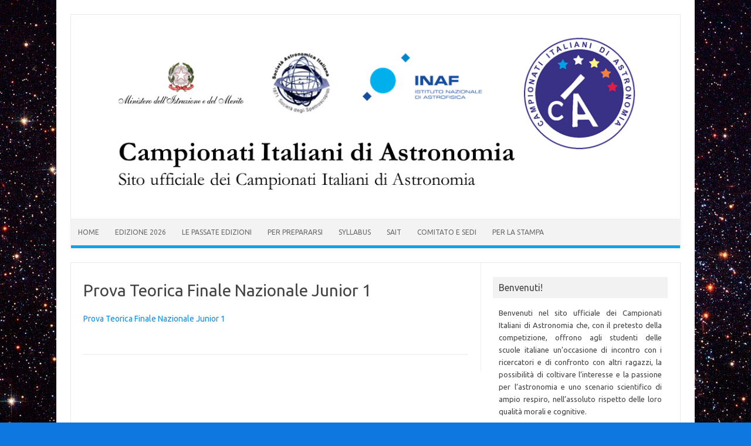

--- FILE ---
content_type: text/html; charset=UTF-8
request_url: http://www.campionatiastronomia.it/per-prepararsi/esercizi-e-problemi-di-gara/junior_1_finale_2018_teorica_soluzioni/
body_size: 46368
content:
<!DOCTYPE html>
<!--[if IE 7]>
<html class="ie ie7" lang="en-US">
<![endif]-->
<!--[if IE 8]>
<html class="ie ie8" lang="en-US">
<![endif]-->
<!--[if !(IE 7) | !(IE 8)  ]><!-->
<html lang="en-US">
<!--<![endif]-->
<head>
<meta charset="UTF-8" />
<meta name="viewport" content="width=device-width" />
<link rel="profile" href="http://gmpg.org/xfn/11" />
<link rel="pingback" href="http://www.campionatiastronomia.it/olimpiadiastronomia/xmlrpc.php" />
<!--[if lt IE 9]>
<script src="http://www.campionatiastronomia.it/olimpiadiastronomia/wp-content/themes/iconic-one/js/html5.js" type="text/javascript"></script>
<![endif]-->
<meta name='robots' content='index, follow, max-image-preview:large, max-snippet:-1, max-video-preview:-1' />
	<style>img:is([sizes="auto" i], [sizes^="auto," i]) { contain-intrinsic-size: 3000px 1500px }</style>
	
	<!-- This site is optimized with the Yoast SEO plugin v20.6 - https://yoast.com/wordpress/plugins/seo/ -->
	<title>Prova Teorica Finale Nazionale Junior 1 - Campionati Italiani di Astronomia</title>
	<link rel="canonical" href="http://www.campionatiastronomia.it/per-prepararsi/esercizi-e-problemi-di-gara/junior_1_finale_2018_teorica_soluzioni/" />
	<meta property="og:locale" content="en_US" />
	<meta property="og:type" content="article" />
	<meta property="og:title" content="Prova Teorica Finale Nazionale Junior 1 - Campionati Italiani di Astronomia" />
	<meta property="og:description" content="Prova Teorica Finale Nazionale Junior 1" />
	<meta property="og:url" content="http://www.campionatiastronomia.it/per-prepararsi/esercizi-e-problemi-di-gara/junior_1_finale_2018_teorica_soluzioni/" />
	<meta property="og:site_name" content="Campionati Italiani di Astronomia" />
	<meta property="article:modified_time" content="2019-03-11T09:09:38+00:00" />
	<meta name="twitter:card" content="summary_large_image" />
	<script type="application/ld+json" class="yoast-schema-graph">{"@context":"https://schema.org","@graph":[{"@type":"WebPage","@id":"http://www.campionatiastronomia.it/per-prepararsi/esercizi-e-problemi-di-gara/junior_1_finale_2018_teorica_soluzioni/","url":"http://www.campionatiastronomia.it/per-prepararsi/esercizi-e-problemi-di-gara/junior_1_finale_2018_teorica_soluzioni/","name":"Prova Teorica Finale Nazionale Junior 1 - Campionati Italiani di Astronomia","isPartOf":{"@id":"https://www.campionatiastronomia.it/#website"},"primaryImageOfPage":{"@id":"http://www.campionatiastronomia.it/per-prepararsi/esercizi-e-problemi-di-gara/junior_1_finale_2018_teorica_soluzioni/#primaryimage"},"image":{"@id":"http://www.campionatiastronomia.it/per-prepararsi/esercizi-e-problemi-di-gara/junior_1_finale_2018_teorica_soluzioni/#primaryimage"},"thumbnailUrl":"","datePublished":"2019-03-11T09:09:34+00:00","dateModified":"2019-03-11T09:09:38+00:00","breadcrumb":{"@id":"http://www.campionatiastronomia.it/per-prepararsi/esercizi-e-problemi-di-gara/junior_1_finale_2018_teorica_soluzioni/#breadcrumb"},"inLanguage":"en-US","potentialAction":[{"@type":"ReadAction","target":["http://www.campionatiastronomia.it/per-prepararsi/esercizi-e-problemi-di-gara/junior_1_finale_2018_teorica_soluzioni/"]}]},{"@type":"ImageObject","inLanguage":"en-US","@id":"http://www.campionatiastronomia.it/per-prepararsi/esercizi-e-problemi-di-gara/junior_1_finale_2018_teorica_soluzioni/#primaryimage","url":"","contentUrl":""},{"@type":"BreadcrumbList","@id":"http://www.campionatiastronomia.it/per-prepararsi/esercizi-e-problemi-di-gara/junior_1_finale_2018_teorica_soluzioni/#breadcrumb","itemListElement":[{"@type":"ListItem","position":1,"name":"Home","item":"https://www.campionatiastronomia.it/"},{"@type":"ListItem","position":2,"name":"Per prepararsi","item":"https://www.campionatiastronomia.it/per-prepararsi/"},{"@type":"ListItem","position":3,"name":"Problemi Fase di Preselezione, Gara Interregionale, Finale Nazionale","item":"https://www.campionatiastronomia.it/per-prepararsi/esercizi-e-problemi-di-gara/"},{"@type":"ListItem","position":4,"name":"Prova Teorica Finale Nazionale Junior 1"}]},{"@type":"WebSite","@id":"https://www.campionatiastronomia.it/#website","url":"https://www.campionatiastronomia.it/","name":"Campionati Italiani di Astronomia","description":"Sito ufficiale dei Campionati Italiani di Astronomia","potentialAction":[{"@type":"SearchAction","target":{"@type":"EntryPoint","urlTemplate":"https://www.campionatiastronomia.it/?s={search_term_string}"},"query-input":"required name=search_term_string"}],"inLanguage":"en-US"}]}</script>
	<!-- / Yoast SEO plugin. -->


<link rel='dns-prefetch' href='//fonts.googleapis.com' />
<link rel="alternate" type="application/rss+xml" title="Campionati Italiani di Astronomia &raquo; Feed" href="http://www.campionatiastronomia.it/feed/" />
<script type="text/javascript">
/* <![CDATA[ */
window._wpemojiSettings = {"baseUrl":"https:\/\/s.w.org\/images\/core\/emoji\/15.0.3\/72x72\/","ext":".png","svgUrl":"https:\/\/s.w.org\/images\/core\/emoji\/15.0.3\/svg\/","svgExt":".svg","source":{"concatemoji":"http:\/\/www.campionatiastronomia.it\/olimpiadiastronomia\/wp-includes\/js\/wp-emoji-release.min.js?ver=6.7.4"}};
/*! This file is auto-generated */
!function(i,n){var o,s,e;function c(e){try{var t={supportTests:e,timestamp:(new Date).valueOf()};sessionStorage.setItem(o,JSON.stringify(t))}catch(e){}}function p(e,t,n){e.clearRect(0,0,e.canvas.width,e.canvas.height),e.fillText(t,0,0);var t=new Uint32Array(e.getImageData(0,0,e.canvas.width,e.canvas.height).data),r=(e.clearRect(0,0,e.canvas.width,e.canvas.height),e.fillText(n,0,0),new Uint32Array(e.getImageData(0,0,e.canvas.width,e.canvas.height).data));return t.every(function(e,t){return e===r[t]})}function u(e,t,n){switch(t){case"flag":return n(e,"\ud83c\udff3\ufe0f\u200d\u26a7\ufe0f","\ud83c\udff3\ufe0f\u200b\u26a7\ufe0f")?!1:!n(e,"\ud83c\uddfa\ud83c\uddf3","\ud83c\uddfa\u200b\ud83c\uddf3")&&!n(e,"\ud83c\udff4\udb40\udc67\udb40\udc62\udb40\udc65\udb40\udc6e\udb40\udc67\udb40\udc7f","\ud83c\udff4\u200b\udb40\udc67\u200b\udb40\udc62\u200b\udb40\udc65\u200b\udb40\udc6e\u200b\udb40\udc67\u200b\udb40\udc7f");case"emoji":return!n(e,"\ud83d\udc26\u200d\u2b1b","\ud83d\udc26\u200b\u2b1b")}return!1}function f(e,t,n){var r="undefined"!=typeof WorkerGlobalScope&&self instanceof WorkerGlobalScope?new OffscreenCanvas(300,150):i.createElement("canvas"),a=r.getContext("2d",{willReadFrequently:!0}),o=(a.textBaseline="top",a.font="600 32px Arial",{});return e.forEach(function(e){o[e]=t(a,e,n)}),o}function t(e){var t=i.createElement("script");t.src=e,t.defer=!0,i.head.appendChild(t)}"undefined"!=typeof Promise&&(o="wpEmojiSettingsSupports",s=["flag","emoji"],n.supports={everything:!0,everythingExceptFlag:!0},e=new Promise(function(e){i.addEventListener("DOMContentLoaded",e,{once:!0})}),new Promise(function(t){var n=function(){try{var e=JSON.parse(sessionStorage.getItem(o));if("object"==typeof e&&"number"==typeof e.timestamp&&(new Date).valueOf()<e.timestamp+604800&&"object"==typeof e.supportTests)return e.supportTests}catch(e){}return null}();if(!n){if("undefined"!=typeof Worker&&"undefined"!=typeof OffscreenCanvas&&"undefined"!=typeof URL&&URL.createObjectURL&&"undefined"!=typeof Blob)try{var e="postMessage("+f.toString()+"("+[JSON.stringify(s),u.toString(),p.toString()].join(",")+"));",r=new Blob([e],{type:"text/javascript"}),a=new Worker(URL.createObjectURL(r),{name:"wpTestEmojiSupports"});return void(a.onmessage=function(e){c(n=e.data),a.terminate(),t(n)})}catch(e){}c(n=f(s,u,p))}t(n)}).then(function(e){for(var t in e)n.supports[t]=e[t],n.supports.everything=n.supports.everything&&n.supports[t],"flag"!==t&&(n.supports.everythingExceptFlag=n.supports.everythingExceptFlag&&n.supports[t]);n.supports.everythingExceptFlag=n.supports.everythingExceptFlag&&!n.supports.flag,n.DOMReady=!1,n.readyCallback=function(){n.DOMReady=!0}}).then(function(){return e}).then(function(){var e;n.supports.everything||(n.readyCallback(),(e=n.source||{}).concatemoji?t(e.concatemoji):e.wpemoji&&e.twemoji&&(t(e.twemoji),t(e.wpemoji)))}))}((window,document),window._wpemojiSettings);
/* ]]> */
</script>
<link rel='stylesheet' id='twb-open-sans-css' href='https://fonts.googleapis.com/css?family=Open+Sans%3A300%2C400%2C500%2C600%2C700%2C800&#038;display=swap&#038;ver=6.7.4' type='text/css' media='all' />
<link rel='stylesheet' id='twbbwg-global-css' href='http://www.campionatiastronomia.it/olimpiadiastronomia/wp-content/plugins/photo-gallery/booster/assets/css/global.css?ver=1.0.0' type='text/css' media='all' />
<style id='wp-emoji-styles-inline-css' type='text/css'>

	img.wp-smiley, img.emoji {
		display: inline !important;
		border: none !important;
		box-shadow: none !important;
		height: 1em !important;
		width: 1em !important;
		margin: 0 0.07em !important;
		vertical-align: -0.1em !important;
		background: none !important;
		padding: 0 !important;
	}
</style>
<link rel='stylesheet' id='wp-block-library-css' href='http://www.campionatiastronomia.it/olimpiadiastronomia/wp-includes/css/dist/block-library/style.min.css?ver=6.7.4' type='text/css' media='all' />
<style id='classic-theme-styles-inline-css' type='text/css'>
/*! This file is auto-generated */
.wp-block-button__link{color:#fff;background-color:#32373c;border-radius:9999px;box-shadow:none;text-decoration:none;padding:calc(.667em + 2px) calc(1.333em + 2px);font-size:1.125em}.wp-block-file__button{background:#32373c;color:#fff;text-decoration:none}
</style>
<style id='global-styles-inline-css' type='text/css'>
:root{--wp--preset--aspect-ratio--square: 1;--wp--preset--aspect-ratio--4-3: 4/3;--wp--preset--aspect-ratio--3-4: 3/4;--wp--preset--aspect-ratio--3-2: 3/2;--wp--preset--aspect-ratio--2-3: 2/3;--wp--preset--aspect-ratio--16-9: 16/9;--wp--preset--aspect-ratio--9-16: 9/16;--wp--preset--color--black: #000000;--wp--preset--color--cyan-bluish-gray: #abb8c3;--wp--preset--color--white: #ffffff;--wp--preset--color--pale-pink: #f78da7;--wp--preset--color--vivid-red: #cf2e2e;--wp--preset--color--luminous-vivid-orange: #ff6900;--wp--preset--color--luminous-vivid-amber: #fcb900;--wp--preset--color--light-green-cyan: #7bdcb5;--wp--preset--color--vivid-green-cyan: #00d084;--wp--preset--color--pale-cyan-blue: #8ed1fc;--wp--preset--color--vivid-cyan-blue: #0693e3;--wp--preset--color--vivid-purple: #9b51e0;--wp--preset--gradient--vivid-cyan-blue-to-vivid-purple: linear-gradient(135deg,rgba(6,147,227,1) 0%,rgb(155,81,224) 100%);--wp--preset--gradient--light-green-cyan-to-vivid-green-cyan: linear-gradient(135deg,rgb(122,220,180) 0%,rgb(0,208,130) 100%);--wp--preset--gradient--luminous-vivid-amber-to-luminous-vivid-orange: linear-gradient(135deg,rgba(252,185,0,1) 0%,rgba(255,105,0,1) 100%);--wp--preset--gradient--luminous-vivid-orange-to-vivid-red: linear-gradient(135deg,rgba(255,105,0,1) 0%,rgb(207,46,46) 100%);--wp--preset--gradient--very-light-gray-to-cyan-bluish-gray: linear-gradient(135deg,rgb(238,238,238) 0%,rgb(169,184,195) 100%);--wp--preset--gradient--cool-to-warm-spectrum: linear-gradient(135deg,rgb(74,234,220) 0%,rgb(151,120,209) 20%,rgb(207,42,186) 40%,rgb(238,44,130) 60%,rgb(251,105,98) 80%,rgb(254,248,76) 100%);--wp--preset--gradient--blush-light-purple: linear-gradient(135deg,rgb(255,206,236) 0%,rgb(152,150,240) 100%);--wp--preset--gradient--blush-bordeaux: linear-gradient(135deg,rgb(254,205,165) 0%,rgb(254,45,45) 50%,rgb(107,0,62) 100%);--wp--preset--gradient--luminous-dusk: linear-gradient(135deg,rgb(255,203,112) 0%,rgb(199,81,192) 50%,rgb(65,88,208) 100%);--wp--preset--gradient--pale-ocean: linear-gradient(135deg,rgb(255,245,203) 0%,rgb(182,227,212) 50%,rgb(51,167,181) 100%);--wp--preset--gradient--electric-grass: linear-gradient(135deg,rgb(202,248,128) 0%,rgb(113,206,126) 100%);--wp--preset--gradient--midnight: linear-gradient(135deg,rgb(2,3,129) 0%,rgb(40,116,252) 100%);--wp--preset--font-size--small: 13px;--wp--preset--font-size--medium: 20px;--wp--preset--font-size--large: 36px;--wp--preset--font-size--x-large: 42px;--wp--preset--spacing--20: 0.44rem;--wp--preset--spacing--30: 0.67rem;--wp--preset--spacing--40: 1rem;--wp--preset--spacing--50: 1.5rem;--wp--preset--spacing--60: 2.25rem;--wp--preset--spacing--70: 3.38rem;--wp--preset--spacing--80: 5.06rem;--wp--preset--shadow--natural: 6px 6px 9px rgba(0, 0, 0, 0.2);--wp--preset--shadow--deep: 12px 12px 50px rgba(0, 0, 0, 0.4);--wp--preset--shadow--sharp: 6px 6px 0px rgba(0, 0, 0, 0.2);--wp--preset--shadow--outlined: 6px 6px 0px -3px rgba(255, 255, 255, 1), 6px 6px rgba(0, 0, 0, 1);--wp--preset--shadow--crisp: 6px 6px 0px rgba(0, 0, 0, 1);}:where(.is-layout-flex){gap: 0.5em;}:where(.is-layout-grid){gap: 0.5em;}body .is-layout-flex{display: flex;}.is-layout-flex{flex-wrap: wrap;align-items: center;}.is-layout-flex > :is(*, div){margin: 0;}body .is-layout-grid{display: grid;}.is-layout-grid > :is(*, div){margin: 0;}:where(.wp-block-columns.is-layout-flex){gap: 2em;}:where(.wp-block-columns.is-layout-grid){gap: 2em;}:where(.wp-block-post-template.is-layout-flex){gap: 1.25em;}:where(.wp-block-post-template.is-layout-grid){gap: 1.25em;}.has-black-color{color: var(--wp--preset--color--black) !important;}.has-cyan-bluish-gray-color{color: var(--wp--preset--color--cyan-bluish-gray) !important;}.has-white-color{color: var(--wp--preset--color--white) !important;}.has-pale-pink-color{color: var(--wp--preset--color--pale-pink) !important;}.has-vivid-red-color{color: var(--wp--preset--color--vivid-red) !important;}.has-luminous-vivid-orange-color{color: var(--wp--preset--color--luminous-vivid-orange) !important;}.has-luminous-vivid-amber-color{color: var(--wp--preset--color--luminous-vivid-amber) !important;}.has-light-green-cyan-color{color: var(--wp--preset--color--light-green-cyan) !important;}.has-vivid-green-cyan-color{color: var(--wp--preset--color--vivid-green-cyan) !important;}.has-pale-cyan-blue-color{color: var(--wp--preset--color--pale-cyan-blue) !important;}.has-vivid-cyan-blue-color{color: var(--wp--preset--color--vivid-cyan-blue) !important;}.has-vivid-purple-color{color: var(--wp--preset--color--vivid-purple) !important;}.has-black-background-color{background-color: var(--wp--preset--color--black) !important;}.has-cyan-bluish-gray-background-color{background-color: var(--wp--preset--color--cyan-bluish-gray) !important;}.has-white-background-color{background-color: var(--wp--preset--color--white) !important;}.has-pale-pink-background-color{background-color: var(--wp--preset--color--pale-pink) !important;}.has-vivid-red-background-color{background-color: var(--wp--preset--color--vivid-red) !important;}.has-luminous-vivid-orange-background-color{background-color: var(--wp--preset--color--luminous-vivid-orange) !important;}.has-luminous-vivid-amber-background-color{background-color: var(--wp--preset--color--luminous-vivid-amber) !important;}.has-light-green-cyan-background-color{background-color: var(--wp--preset--color--light-green-cyan) !important;}.has-vivid-green-cyan-background-color{background-color: var(--wp--preset--color--vivid-green-cyan) !important;}.has-pale-cyan-blue-background-color{background-color: var(--wp--preset--color--pale-cyan-blue) !important;}.has-vivid-cyan-blue-background-color{background-color: var(--wp--preset--color--vivid-cyan-blue) !important;}.has-vivid-purple-background-color{background-color: var(--wp--preset--color--vivid-purple) !important;}.has-black-border-color{border-color: var(--wp--preset--color--black) !important;}.has-cyan-bluish-gray-border-color{border-color: var(--wp--preset--color--cyan-bluish-gray) !important;}.has-white-border-color{border-color: var(--wp--preset--color--white) !important;}.has-pale-pink-border-color{border-color: var(--wp--preset--color--pale-pink) !important;}.has-vivid-red-border-color{border-color: var(--wp--preset--color--vivid-red) !important;}.has-luminous-vivid-orange-border-color{border-color: var(--wp--preset--color--luminous-vivid-orange) !important;}.has-luminous-vivid-amber-border-color{border-color: var(--wp--preset--color--luminous-vivid-amber) !important;}.has-light-green-cyan-border-color{border-color: var(--wp--preset--color--light-green-cyan) !important;}.has-vivid-green-cyan-border-color{border-color: var(--wp--preset--color--vivid-green-cyan) !important;}.has-pale-cyan-blue-border-color{border-color: var(--wp--preset--color--pale-cyan-blue) !important;}.has-vivid-cyan-blue-border-color{border-color: var(--wp--preset--color--vivid-cyan-blue) !important;}.has-vivid-purple-border-color{border-color: var(--wp--preset--color--vivid-purple) !important;}.has-vivid-cyan-blue-to-vivid-purple-gradient-background{background: var(--wp--preset--gradient--vivid-cyan-blue-to-vivid-purple) !important;}.has-light-green-cyan-to-vivid-green-cyan-gradient-background{background: var(--wp--preset--gradient--light-green-cyan-to-vivid-green-cyan) !important;}.has-luminous-vivid-amber-to-luminous-vivid-orange-gradient-background{background: var(--wp--preset--gradient--luminous-vivid-amber-to-luminous-vivid-orange) !important;}.has-luminous-vivid-orange-to-vivid-red-gradient-background{background: var(--wp--preset--gradient--luminous-vivid-orange-to-vivid-red) !important;}.has-very-light-gray-to-cyan-bluish-gray-gradient-background{background: var(--wp--preset--gradient--very-light-gray-to-cyan-bluish-gray) !important;}.has-cool-to-warm-spectrum-gradient-background{background: var(--wp--preset--gradient--cool-to-warm-spectrum) !important;}.has-blush-light-purple-gradient-background{background: var(--wp--preset--gradient--blush-light-purple) !important;}.has-blush-bordeaux-gradient-background{background: var(--wp--preset--gradient--blush-bordeaux) !important;}.has-luminous-dusk-gradient-background{background: var(--wp--preset--gradient--luminous-dusk) !important;}.has-pale-ocean-gradient-background{background: var(--wp--preset--gradient--pale-ocean) !important;}.has-electric-grass-gradient-background{background: var(--wp--preset--gradient--electric-grass) !important;}.has-midnight-gradient-background{background: var(--wp--preset--gradient--midnight) !important;}.has-small-font-size{font-size: var(--wp--preset--font-size--small) !important;}.has-medium-font-size{font-size: var(--wp--preset--font-size--medium) !important;}.has-large-font-size{font-size: var(--wp--preset--font-size--large) !important;}.has-x-large-font-size{font-size: var(--wp--preset--font-size--x-large) !important;}
:where(.wp-block-post-template.is-layout-flex){gap: 1.25em;}:where(.wp-block-post-template.is-layout-grid){gap: 1.25em;}
:where(.wp-block-columns.is-layout-flex){gap: 2em;}:where(.wp-block-columns.is-layout-grid){gap: 2em;}
:root :where(.wp-block-pullquote){font-size: 1.5em;line-height: 1.6;}
</style>
<link rel='stylesheet' id='cptch_stylesheet-css' href='http://www.campionatiastronomia.it/olimpiadiastronomia/wp-content/plugins/captcha/css/front_end_style.css?ver=4.4.5' type='text/css' media='all' />
<link rel='stylesheet' id='dashicons-css' href='http://www.campionatiastronomia.it/olimpiadiastronomia/wp-includes/css/dashicons.min.css?ver=6.7.4' type='text/css' media='all' />
<link rel='stylesheet' id='cptch_desktop_style-css' href='http://www.campionatiastronomia.it/olimpiadiastronomia/wp-content/plugins/captcha/css/desktop_style.css?ver=4.4.5' type='text/css' media='all' />
<link rel='stylesheet' id='contact-form-7-css' href='http://www.campionatiastronomia.it/olimpiadiastronomia/wp-content/plugins/contact-form-7/includes/css/styles.css?ver=5.7.6' type='text/css' media='all' />
<link rel='stylesheet' id='bwg_fonts-css' href='http://www.campionatiastronomia.it/olimpiadiastronomia/wp-content/plugins/photo-gallery/css/bwg-fonts/fonts.css?ver=0.0.1' type='text/css' media='all' />
<link rel='stylesheet' id='sumoselect-css' href='http://www.campionatiastronomia.it/olimpiadiastronomia/wp-content/plugins/photo-gallery/css/sumoselect.min.css?ver=3.4.6' type='text/css' media='all' />
<link rel='stylesheet' id='mCustomScrollbar-css' href='http://www.campionatiastronomia.it/olimpiadiastronomia/wp-content/plugins/photo-gallery/css/jquery.mCustomScrollbar.min.css?ver=3.1.5' type='text/css' media='all' />
<link rel='stylesheet' id='bwg_frontend-css' href='http://www.campionatiastronomia.it/olimpiadiastronomia/wp-content/plugins/photo-gallery/css/styles.min.css?ver=1.8.34' type='text/css' media='all' />
<link rel='stylesheet' id='st-widget-css' href='http://www.campionatiastronomia.it/olimpiadiastronomia/wp-content/plugins/share-this/css/style.css?ver=6.7.4' type='text/css' media='all' />
<link rel='stylesheet' id='themonic-fonts-css' href='http://fonts.googleapis.com/css?family=Ubuntu:400,700&#038;subset=latin,latin-ext' type='text/css' media='all' />
<link rel='stylesheet' id='themonic-style-css' href='http://www.campionatiastronomia.it/olimpiadiastronomia/wp-content/themes/iconic-one/style.css?ver=1.7.8' type='text/css' media='all' />
<link rel='stylesheet' id='custom-style-css' href='http://www.campionatiastronomia.it/olimpiadiastronomia/wp-content/themes/iconic-one/custom.css?ver=6.7.4' type='text/css' media='all' />
<!--[if lt IE 9]>
<link rel='stylesheet' id='themonic-ie-css' href='http://www.campionatiastronomia.it/olimpiadiastronomia/wp-content/themes/iconic-one/css/ie.css?ver=20130305' type='text/css' media='all' />
<![endif]-->
<script type="text/javascript" src="http://www.campionatiastronomia.it/olimpiadiastronomia/wp-includes/js/jquery/jquery.min.js?ver=3.7.1" id="jquery-core-js"></script>
<script type="text/javascript" src="http://www.campionatiastronomia.it/olimpiadiastronomia/wp-includes/js/jquery/jquery-migrate.min.js?ver=3.4.1" id="jquery-migrate-js"></script>
<script type="text/javascript" src="http://www.campionatiastronomia.it/olimpiadiastronomia/wp-content/plugins/photo-gallery/booster/assets/js/circle-progress.js?ver=1.2.2" id="twbbwg-circle-js"></script>
<script type="text/javascript" id="twbbwg-global-js-extra">
/* <![CDATA[ */
var twb = {"nonce":"8277145d40","ajax_url":"http:\/\/www.campionatiastronomia.it\/olimpiadiastronomia\/wp-admin\/admin-ajax.php","plugin_url":"http:\/\/www.campionatiastronomia.it\/olimpiadiastronomia\/wp-content\/plugins\/photo-gallery\/booster","href":"http:\/\/www.campionatiastronomia.it\/olimpiadiastronomia\/wp-admin\/admin.php?page=twbbwg_photo-gallery"};
var twb = {"nonce":"8277145d40","ajax_url":"http:\/\/www.campionatiastronomia.it\/olimpiadiastronomia\/wp-admin\/admin-ajax.php","plugin_url":"http:\/\/www.campionatiastronomia.it\/olimpiadiastronomia\/wp-content\/plugins\/photo-gallery\/booster","href":"http:\/\/www.campionatiastronomia.it\/olimpiadiastronomia\/wp-admin\/admin.php?page=twbbwg_photo-gallery"};
/* ]]> */
</script>
<script type="text/javascript" src="http://www.campionatiastronomia.it/olimpiadiastronomia/wp-content/plugins/photo-gallery/booster/assets/js/global.js?ver=1.0.0" id="twbbwg-global-js"></script>
<script type="text/javascript" src="http://www.campionatiastronomia.it/olimpiadiastronomia/wp-content/plugins/photo-gallery/js/jquery.sumoselect.min.js?ver=3.4.6" id="sumoselect-js"></script>
<script type="text/javascript" src="http://www.campionatiastronomia.it/olimpiadiastronomia/wp-content/plugins/photo-gallery/js/tocca.min.js?ver=2.0.9" id="bwg_mobile-js"></script>
<script type="text/javascript" src="http://www.campionatiastronomia.it/olimpiadiastronomia/wp-content/plugins/photo-gallery/js/jquery.mCustomScrollbar.concat.min.js?ver=3.1.5" id="mCustomScrollbar-js"></script>
<script type="text/javascript" src="http://www.campionatiastronomia.it/olimpiadiastronomia/wp-content/plugins/photo-gallery/js/jquery.fullscreen.min.js?ver=0.6.0" id="jquery-fullscreen-js"></script>
<script type="text/javascript" id="bwg_frontend-js-extra">
/* <![CDATA[ */
var bwg_objectsL10n = {"bwg_field_required":"field is required.","bwg_mail_validation":"This is not a valid email address.","bwg_search_result":"There are no images matching your search.","bwg_select_tag":"Select Tag","bwg_order_by":"Order By","bwg_search":"Search","bwg_show_ecommerce":"Show Ecommerce","bwg_hide_ecommerce":"Hide Ecommerce","bwg_show_comments":"Show Comments","bwg_hide_comments":"Hide Comments","bwg_restore":"Restore","bwg_maximize":"Maximize","bwg_fullscreen":"Fullscreen","bwg_exit_fullscreen":"Exit Fullscreen","bwg_search_tag":"SEARCH...","bwg_tag_no_match":"No tags found","bwg_all_tags_selected":"All tags selected","bwg_tags_selected":"tags selected","play":"Play","pause":"Pause","is_pro":"","bwg_play":"Play","bwg_pause":"Pause","bwg_hide_info":"Hide info","bwg_show_info":"Show info","bwg_hide_rating":"Hide rating","bwg_show_rating":"Show rating","ok":"Ok","cancel":"Cancel","select_all":"Select all","lazy_load":"0","lazy_loader":"http:\/\/www.campionatiastronomia.it\/olimpiadiastronomia\/wp-content\/plugins\/photo-gallery\/images\/ajax_loader.png","front_ajax":"0","bwg_tag_see_all":"see all tags","bwg_tag_see_less":"see less tags"};
/* ]]> */
</script>
<script type="text/javascript" src="http://www.campionatiastronomia.it/olimpiadiastronomia/wp-content/plugins/photo-gallery/js/scripts.min.js?ver=1.8.34" id="bwg_frontend-js"></script>
<link rel="https://api.w.org/" href="http://www.campionatiastronomia.it/wp-json/" /><link rel="alternate" title="JSON" type="application/json" href="http://www.campionatiastronomia.it/wp-json/wp/v2/media/4441" /><link rel="EditURI" type="application/rsd+xml" title="RSD" href="http://www.campionatiastronomia.it/olimpiadiastronomia/xmlrpc.php?rsd" />
<meta name="generator" content="WordPress 6.7.4" />
<link rel='shortlink' href='http://www.campionatiastronomia.it/?p=4441' />
<link rel="alternate" title="oEmbed (JSON)" type="application/json+oembed" href="http://www.campionatiastronomia.it/wp-json/oembed/1.0/embed?url=http%3A%2F%2Fwww.campionatiastronomia.it%2Fper-prepararsi%2Fesercizi-e-problemi-di-gara%2Fjunior_1_finale_2018_teorica_soluzioni%2F" />
<script charset="utf-8" type="text/javascript">var switchTo5x=true;</script>
<script charset="utf-8" type="text/javascript" id="st_insights_js" src="http://w.sharethis.com/button/buttons.js?publisher=wp.6f8ea595-486e-476f-bd7e-8db07b60dc23&amp;product=sharethis-wordpress"></script>
<script charset="utf-8" type="text/javascript">stLight.options({"publisher":"wp.6f8ea595-486e-476f-bd7e-8db07b60dc23"});var st_type="wordpress4.7.2";</script>
<script charset="utf-8" type="text/javascript" src="http://s.sharethis.com/loader.js"></script>
<script charset="utf-8" type="text/javascript">
var h_options={"publisher":"wp.6f8ea595-486e-476f-bd7e-8db07b60dc23","position":"right","chicklets_params":{"twitter":{"st_via":""},"instagram":{"st_username":""}},"chicklets":{"items":["facebook","twitter","linkedin"]}};var st_hover_widget = new sharethis.widgets.hoverbuttons(h_options);
</script>
<script type="text/javascript">
(function(url){
	if(/(?:Chrome\/26\.0\.1410\.63 Safari\/537\.31|WordfenceTestMonBot)/.test(navigator.userAgent)){ return; }
	var addEvent = function(evt, handler) {
		if (window.addEventListener) {
			document.addEventListener(evt, handler, false);
		} else if (window.attachEvent) {
			document.attachEvent('on' + evt, handler);
		}
	};
	var removeEvent = function(evt, handler) {
		if (window.removeEventListener) {
			document.removeEventListener(evt, handler, false);
		} else if (window.detachEvent) {
			document.detachEvent('on' + evt, handler);
		}
	};
	var evts = 'contextmenu dblclick drag dragend dragenter dragleave dragover dragstart drop keydown keypress keyup mousedown mousemove mouseout mouseover mouseup mousewheel scroll'.split(' ');
	var logHuman = function() {
		if (window.wfLogHumanRan) { return; }
		window.wfLogHumanRan = true;
		var wfscr = document.createElement('script');
		wfscr.type = 'text/javascript';
		wfscr.async = true;
		wfscr.src = url + '&r=' + Math.random();
		(document.getElementsByTagName('head')[0]||document.getElementsByTagName('body')[0]).appendChild(wfscr);
		for (var i = 0; i < evts.length; i++) {
			removeEvent(evts[i], logHuman);
		}
	};
	for (var i = 0; i < evts.length; i++) {
		addEvent(evts[i], logHuman);
	}
})('//www.campionatiastronomia.it/?wordfence_lh=1&hid=19D91ACE5030D38A4683813929F6424E');
</script><style type="text/css" id="custom-background-css">
body.custom-background { background-color: #0f78e0; background-image: url("http://olimpiadi.oact.inaf.it/olimpiadiastronomia/wp-content/uploads/2015/02/sfondo2.jpg"); background-position: center top; background-size: auto; background-repeat: no-repeat; background-attachment: fixed; }
</style>
	<style id="sccss">/* Enter Your Custom CSS Here */

#bwg_container1_0 #bwg_container2_0 .bwg_title_spun2_0 {color: black !important;}
body.postid-3609 div#meteo {display: block !important;}
body.page-id-3657 div#meteo {display: block !important;}

.themonic-nav li a
{
  padding: 0 12px;
}

.postid-4061 h3, h2, p
{
margin: 0 !important;
}

#menu-top, .themonic-nav li
{
  z-index: 9000;
}

.page-id-4771 .no-break
{
  display:none;
}</style></head>
<body class="attachment attachment-template-default attachmentid-4441 attachment-pdf custom-background custom-font-enabled">
<div id="page" class="site">
	<header id="masthead" class="site-header" role="banner">
					
		<div class="themonic-logo">
        <a href="http://www.campionatiastronomia.it/" title="Campionati Italiani di Astronomia" rel="home"><img src="http://www.campionatiastronomia.it/olimpiadiastronomia/wp-content/uploads/2024/06/Banner_2024_1.png" alt="Campionati Italiani di Astronomia"></a>
		</div>
		

		
		<nav id="site-navigation" class="themonic-nav" role="navigation">
			<a class="assistive-text" href="#content" title="Skip to content">Skip to content</a>
			<ul id="menu-top" class="nav-menu"><li id="menu-item-5275" class="menu-item menu-item-type-custom menu-item-object-custom menu-item-home menu-item-5275"><a href="http://www.campionatiastronomia.it/">Home</a></li>
<li id="menu-item-5954" class="menu-item menu-item-type-post_type menu-item-object-post menu-item-5954"><a href="http://www.campionatiastronomia.it/xxiv-campionati-italiani-di-astronomia/">Edizione 2026</a></li>
<li id="menu-item-2918" class="menu-item menu-item-type-post_type menu-item-object-page menu-item-has-children menu-item-2918"><a href="http://www.campionatiastronomia.it/le-passate-edizioni/">Le passate edizioni</a>
<ul class="sub-menu">
	<li id="menu-item-5766" class="menu-item menu-item-type-post_type menu-item-object-post menu-item-5766"><a href="http://www.campionatiastronomia.it/xxiii-campionati-italiani-di-astronomia/">Edizione 2025</a></li>
	<li id="menu-item-5768" class="menu-item menu-item-type-post_type menu-item-object-post menu-item-5768"><a href="http://www.campionatiastronomia.it/xxii-campionati-italiani-di-astronomia-registrazione/">Edizione 2024</a></li>
	<li id="menu-item-5271" class="menu-item menu-item-type-custom menu-item-object-custom menu-item-5271"><a href="http://www.campionatiastronomia.it/xxi-campionati-italiani-di-astronomia-registrazione/">Edizione 2023</a></li>
	<li id="menu-item-3851" class="menu-item menu-item-type-custom menu-item-object-custom menu-item-3851"><a href="http://www.olimpiadiastronomia.it/xx-olimpiadi-italiane-di-astronomia/">Edizione 2022</a></li>
	<li id="menu-item-5086" class="menu-item menu-item-type-custom menu-item-object-custom menu-item-5086"><a href="http://www.olimpiadiastronomia.it/olimpiadi-italiane-di-astronomia-2021/">Edizione 2021</a></li>
	<li id="menu-item-5087" class="menu-item menu-item-type-custom menu-item-object-custom menu-item-5087"><a href="http://www.olimpiadiastronomia.it/xviii-olimpiadi-italiane-di-astronomia/">Edizione 2020</a></li>
	<li id="menu-item-3872" class="menu-item menu-item-type-custom menu-item-object-custom menu-item-3872"><a href="http://www.olimpiadiastronomia.it/xvii-olimpiadi-italiane-di-astronomia/">Edizione 2019</a></li>
	<li id="menu-item-4344" class="menu-item menu-item-type-custom menu-item-object-custom menu-item-4344"><a href="http://www.olimpiadiastronomia.it/xvi-olimpiadi-di-astronomia/">Edizione 2018</a></li>
	<li id="menu-item-4043" class="menu-item menu-item-type-post_type menu-item-object-post menu-item-4043"><a href="http://www.campionatiastronomia.it/xv-edizione-delle-olimpiadi-italiane-di-astronomia/">Edizione 2017</a></li>
	<li id="menu-item-3396" class="menu-item menu-item-type-post_type menu-item-object-page menu-item-3396"><a href="http://www.campionatiastronomia.it/edizione-2016/">Edizione 2016</a></li>
	<li id="menu-item-2925" class="menu-item menu-item-type-post_type menu-item-object-page menu-item-2925"><a href="http://www.campionatiastronomia.it/edizione-2015/">Edizione 2015</a></li>
	<li id="menu-item-2926" class="menu-item menu-item-type-post_type menu-item-object-page menu-item-2926"><a href="http://www.campionatiastronomia.it/edizione-2014/">Edizione 2014</a></li>
	<li id="menu-item-2921" class="menu-item menu-item-type-post_type menu-item-object-page menu-item-2921"><a href="http://www.campionatiastronomia.it/le-passate-edizioni/edizione-2013/">Edizione 2013</a></li>
	<li id="menu-item-2920" class="menu-item menu-item-type-post_type menu-item-object-page menu-item-2920"><a href="http://www.campionatiastronomia.it/le-passate-edizioni/edizione-2012/">Edizione 2012</a></li>
	<li id="menu-item-2919" class="menu-item menu-item-type-post_type menu-item-object-page menu-item-2919"><a href="http://www.campionatiastronomia.it/le-passate-edizioni/edizione-2011/">Edizione 2011</a></li>
	<li id="menu-item-2922" class="menu-item menu-item-type-post_type menu-item-object-page menu-item-2922"><a href="http://www.campionatiastronomia.it/le-passate-edizioni/edizione-2010/">Edizione 2010</a></li>
</ul>
</li>
<li id="menu-item-2906" class="menu-item menu-item-type-post_type menu-item-object-page menu-item-has-children menu-item-2906"><a href="http://www.campionatiastronomia.it/per-prepararsi/">Per prepararsi</a>
<ul class="sub-menu">
	<li id="menu-item-4741" class="menu-item menu-item-type-custom menu-item-object-custom menu-item-4741"><a href="https://www.campionatiastronomia.it/corso-di-preparazione-alla-gara-interregionale-2025/">Corso 2025</a></li>
	<li id="menu-item-2908" class="menu-item menu-item-type-post_type menu-item-object-page menu-item-has-children menu-item-2908"><a href="http://www.campionatiastronomia.it/per-prepararsi/dossier/">Dossier</a>
	<ul class="sub-menu">
		<li id="menu-item-5969" class="menu-item menu-item-type-post_type menu-item-object-post menu-item-5969"><a href="http://www.campionatiastronomia.it/fase-di-preselezione-dossier-2026/">Dossier 2026</a></li>
		<li id="menu-item-5774" class="menu-item menu-item-type-post_type menu-item-object-post menu-item-5774"><a href="http://www.campionatiastronomia.it/fase-di-preselezione-dossier-2025/">Dossier 2025</a></li>
		<li id="menu-item-5732" class="menu-item menu-item-type-post_type menu-item-object-post menu-item-5732"><a href="http://www.campionatiastronomia.it/fase-di-preselezione-dossier-2024/">Dossier 2024</a></li>
		<li id="menu-item-5484" class="menu-item menu-item-type-post_type menu-item-object-post menu-item-5484"><a href="http://www.campionatiastronomia.it/fase-di-preselezione-dossier-2023/">Dossier 2023</a></li>
		<li id="menu-item-5483" class="menu-item menu-item-type-post_type menu-item-object-post menu-item-5483"><a href="http://www.campionatiastronomia.it/fase-di-preselezione-dossier-2022/">Dossier 2022</a></li>
		<li id="menu-item-5073" class="menu-item menu-item-type-post_type menu-item-object-post menu-item-5073"><a href="http://www.campionatiastronomia.it/fase-di-preselezione-dossier-2021/">Dossier 2021</a></li>
		<li id="menu-item-4624" class="menu-item menu-item-type-post_type menu-item-object-post menu-item-4624"><a href="http://www.campionatiastronomia.it/fase-di-preselezione-dossier-2020/">Dossier 2020</a></li>
		<li id="menu-item-4597" class="menu-item menu-item-type-custom menu-item-object-custom menu-item-4597"><a href="http://www.olimpiadiastronomia.it/fase-di-preselezione-delle-xvii-olimpiadi-italiane-di-astronomia/">Dossier 2019</a></li>
		<li id="menu-item-4082" class="menu-item menu-item-type-custom menu-item-object-custom menu-item-4082"><a href="http://www.olimpiadiastronomia.it/fase-di-preselezione-dossier-2018/">Dossier 2018</a></li>
		<li id="menu-item-4044" class="menu-item menu-item-type-custom menu-item-object-custom menu-item-4044"><a href="http://www.olimpiadiastronomia.it/fase-di-preselezione-2017/">Dossier 2017</a></li>
		<li id="menu-item-3412" class="menu-item menu-item-type-post_type menu-item-object-page menu-item-3412"><a href="http://www.campionatiastronomia.it/dossier-vita/">Dossier vita</a></li>
		<li id="menu-item-2924" class="menu-item menu-item-type-post_type menu-item-object-page menu-item-2924"><a href="http://www.campionatiastronomia.it/per-prepararsi/dossier/dossier-luce/">Dossier luce</a></li>
		<li id="menu-item-2909" class="menu-item menu-item-type-post_type menu-item-object-page menu-item-2909"><a href="http://www.campionatiastronomia.it/per-prepararsi/dossier/dossier-comete/">Dossier comete</a></li>
		<li id="menu-item-2923" class="menu-item menu-item-type-post_type menu-item-object-page menu-item-2923"><a href="http://www.campionatiastronomia.it/per-prepararsi/dossier/dossier-asteroidi/">Dossier asteroidi</a></li>
		<li id="menu-item-2910" class="menu-item menu-item-type-post_type menu-item-object-page menu-item-2910"><a href="http://www.campionatiastronomia.it/per-prepararsi/dossier/dossier-cosmologia/">Dossier cosmologia</a></li>
		<li id="menu-item-2911" class="menu-item menu-item-type-post_type menu-item-object-page menu-item-2911"><a href="http://www.campionatiastronomia.it/per-prepararsi/dossier/dossier-pianeti-extrasolari/">Dossier pianeti extrasolari</a></li>
	</ul>
</li>
	<li id="menu-item-2912" class="menu-item menu-item-type-post_type menu-item-object-page menu-item-2912"><a href="http://www.campionatiastronomia.it/per-prepararsi/esercizi-e-problemi-di-gara/">Problemi gare</a></li>
	<li id="menu-item-3018" class="menu-item menu-item-type-post_type menu-item-object-page menu-item-3018"><a href="http://www.campionatiastronomia.it/per-prepararsi/esercizi-ragionati/">Esercizi ragionati</a></li>
</ul>
</li>
<li id="menu-item-3024" class="menu-item menu-item-type-post_type menu-item-object-page menu-item-3024"><a href="http://www.campionatiastronomia.it/syllabus/">Syllabus</a></li>
<li id="menu-item-3893" class="menu-item menu-item-type-custom menu-item-object-custom menu-item-has-children menu-item-3893"><a href="#">SAIt</a>
<ul class="sub-menu">
	<li id="menu-item-3894" class="menu-item menu-item-type-custom menu-item-object-custom menu-item-3894"><a href="http://sait.interlandia.net">Società Astronomica Italiana</a></li>
</ul>
</li>
<li id="menu-item-4542" class="menu-item menu-item-type-post_type menu-item-object-page menu-item-4542"><a href="http://www.campionatiastronomia.it/comitato-organizzatore/">Comitato e Sedi</a></li>
<li id="menu-item-2907" class="menu-item menu-item-type-post_type menu-item-object-page menu-item-2907"><a href="http://www.campionatiastronomia.it/per-la-stampa/">Per la stampa</a></li>
</ul>		</nav><!-- #site-navigation -->
		<div class="clear"></div>
	</header><!-- #masthead -->

	<div id="main" class="wrapper">
	<div id="primary" class="site-content">
		<div id="content" role="main">

							
	<article id="post-4441" class="post-4441 attachment type-attachment status-inherit hentry">
		<header class="entry-header">
			<h1 class="entry-title">Prova Teorica Finale Nazionale Junior 1</h1>
		</header>

		<div class="entry-content">
			<p class="attachment"><a href='http://www.campionatiastronomia.it/olimpiadiastronomia/wp-content/uploads/2010/01/Junior_1_Finale_2018_teorica_Soluzioni.pdf'>Prova Teorica Finale Nazionale Junior 1</a></p>
					</div><!-- .entry-content -->
		<footer class="entry-meta">
					</footer><!-- .entry-meta -->
	</article><!-- #post -->
							
		</div><!-- #content -->
	</div><!-- #primary -->


			<div id="secondary" class="widget-area" role="complementary">
			<aside id="text-3" class="widget widget_text"><p class="widget-title">Benvenuti!</p>			<div class="textwidget"><p align="justify">Benvenuti nel sito ufficiale dei Campionati Italiani di Astronomia che, con il pretesto della competizione, offrono agli studenti delle scuole italiane un’occasione di incontro con i ricercatori e di confronto con altri ragazzi, la possibilità di coltivare l’interesse e la passione per l’astronomia e uno scenario scientifico di ampio respiro, nell’assoluto rispetto delle loro qualità morali e cognitive.</p></div>
		</aside><aside id="text-9" class="widget widget_text">			<div class="textwidget"><a href="http://www.campionatiastronomia.it/registrazione/"><img src="http://www.campionatiastronomia.it/olimpiadiastronomia/wp-content/uploads/2022/10/bg1_1_SM.jpg"></a></div>
		</aside><aside id="search-2" class="widget widget_search"><p class="widget-title">Cerca nel sito:</p><form role="search" method="get" id="searchform" class="searchform" action="http://www.campionatiastronomia.it/">
				<div>
					<label class="screen-reader-text" for="s">Search for:</label>
					<input type="text" value="" name="s" id="s" />
					<input type="submit" id="searchsubmit" value="Search" />
				</div>
			</form></aside><aside id="text-8" class="widget widget_text">			<div class="textwidget"><div id="meteo" style="display:none";>
<!-- Inizio codice ilMeteo.it -->
<iframe scrolling="no" frameborder="no" noresize="noresize" src="http://www.ilmeteo.it/box/previsioni.php?citta=4074&type=day2&width=300&ico=swf1&lang=ita&days=3&font=Arial&fontsize=12&bg=FFFFFF&fg=000000&bgtitle=0099FF&fgtitle=FFFFFF&bgtab=F0F0F0&fglink=1773C2"></iframe>
<!-- Fine codice ilMeteo.it -->
</div></div>
		</aside><aside id="text-2" class="widget widget_text"><p class="widget-title">Agenda dei XXIV Campionati Italiani di Astronomia</p>			<div class="textwidget">
<ul>
<li style="text-align: justify;">18 novembre 2025 - Pubblicazione Bando</li>
<li style="text-align: justify;">19 novembre - 15 dicembre 2025 - Registrazione scuole
                                </li>
<li style="text-align: justify;">19 novembre - 15 dicembre 2025 - Registrazione studenti
                                </li>
<li style="text-align: justify;">18 dicembre 2025 - Fase di Preselezione
                                </li>
<li style="text-align: justify;">20 gennaio 2026 - pubblicazione ammessi Gara Interregionale</li>
<li style="text-align: justify;">24 e 25 febbraio 2026 - Gara Interregionale</li>
<li style="text-align: justify;">13 marzo 2026 - pubblicazione ammessi Finale Nazionale                                </li>
<li style="text-align: justify;">27-29 aprile 2026 - Finale Nazionale
                                </li>
</ul>
</div>
		</aside><aside id="text-10" class="widget widget_text">			<div class="textwidget"><!--
<a href="./wp-content/uploads/box-loghi.jpg"><img src="http://olimpiadi.oact.inaf.it/olimpiadiastronomia/wp-content/uploads/2015/06/box-loghi.jpg" alt="" class="aligncenter size-full wp-image-347" /></a>
-->
<a href="https://www.miur.gov.it/web/guest/home"><img src="http://www.campionatiastronomia.it/olimpiadiastronomia/wp-content/uploads/2024/06/MIM@4x.png" alt="" class="aligncenter " /></a>
<a href="https://www.sait.it"><img src="http://www.campionatiastronomia.it/olimpiadiastronomia/wp-content/uploads/2022/10/Logo_SAIt.jpg" alt="" class="aligncenter " /></a>
<a href="https://www.inaf.it"><img src="http://www.campionatiastronomia.it/olimpiadiastronomia/wp-content/uploads/2022/10/Logo_INAF_ccc.jpg" alt="" class="aligncenter " /></a>
</div>
		</aside><aside id="text-4" class="widget widget_text"><p class="widget-title">Per contattarci</p>			<div class="textwidget">Scrivi all'email ufficiale: <br><a href="mailto:campionati.astronomia@sait.it
">campionati.astronomia@sait.it</a><br>
Per domande sul sito:  <br><a href="mailto:fabio.vitello@inaf.it
">fabio.vitello@inaf.it</a></div>
		</aside><aside id="text-5" class="widget widget_text"><p class="widget-title">I Campionati su Facebook</p>			<div class="textwidget"><!-- Facebook Badge START --><a
href="https://www.facebook.com/pages/Olimpiadi-Italiane-di-Astronomia/121867427847782"
target="_TOP" style="font-family: &quot;lucida
grande&quot;,tahoma,verdana,arial,sans-serif; font-size: 11px;
font-variant: normal; font-style: normal; font-weight: normal; color:
#3B5998; text-decoration: none;" title="Olimpiadi Italiane Di
Astronomia">Campionati Italiani Di Astronomia</a><br/><a
href="https://www.facebook.com/pages/Olimpiadi-Italiane-di-Astronomia/121867427847782"
target="_TOP" title="Olimpiadi Italiane Di Astronomia"><img
src="http://badge.facebook.com/badge/121867427847782.png"
width="175" height="50" style="border: 0px;" /></a><br/><!-- Facebook Badge END --> </div>
		</aside>		</div><!-- #secondary -->
		</div><!-- #main .wrapper -->
	<footer id="colophon" role="contentinfo">
		<div class="site-info">
		<div class="footercopy">Copyright © 2013 Campionati Italiani di Astronomia</div>
		<div class="footercredit"><a href="https://www. campionatiastronomia.it/privacy/">Privacy Policy</a> | <a href="https://www. campionatiastronomia.it/cookie/">Cookie Policy</a></div>
		<div class="clear"></div>
		</div><!-- .site-info -->
		</footer><!-- #colophon -->
		<div class="site-wordpress">
				<a href="http://themonic.com/iconic-one/">Iconic One</a> Theme | Powered by <a href="http://wordpress.org">Wordpress</a>
				</div><!-- .site-info -->
				<div class="clear"></div>
</div><!-- #page -->

<script type="text/javascript" src="http://www.campionatiastronomia.it/olimpiadiastronomia/wp-content/plugins/contact-form-7/includes/swv/js/index.js?ver=5.7.6" id="swv-js"></script>
<script type="text/javascript" id="contact-form-7-js-extra">
/* <![CDATA[ */
var wpcf7 = {"api":{"root":"http:\/\/www.campionatiastronomia.it\/wp-json\/","namespace":"contact-form-7\/v1"}};
/* ]]> */
</script>
<script type="text/javascript" src="http://www.campionatiastronomia.it/olimpiadiastronomia/wp-content/plugins/contact-form-7/includes/js/index.js?ver=5.7.6" id="contact-form-7-js"></script>
<script type="text/javascript" src="http://www.campionatiastronomia.it/olimpiadiastronomia/wp-content/themes/iconic-one/js/selectnav.js?ver=1.0" id="themonic-mobile-navigation-js"></script>
</body>
</html>

--- FILE ---
content_type: text/html; charset=UTF-8
request_url: https://www.ilmeteo.it/box/previsioni.php?citta=4074&type=day2&width=300&ico=swf1&lang=ita&days=3&font=Arial&fontsize=12&bg=FFFFFF&fg=000000&bgtitle=0099FF&fgtitle=FFFFFF&bgtab=F0F0F0&fglink=1773C2
body_size: 3367
content:
<!DOCTYPE html PUBLIC "-//W3C//DTD HTML 4.01 Transitional//EN">
<html>
	<head><script>(function(w,i,g){w[g]=w[g]||[];if(typeof w[g].push=='function')w[g].push(i)})
(window,'GTM-MNN4DK9','google_tags_first_party');</script><script>(function(w,d,s,l){w[l]=w[l]||[];(function(){w[l].push(arguments);})('set', 'developer_id.dYzg1YT', true);
		w[l].push({'gtm.start':new Date().getTime(),event:'gtm.js'});var f=d.getElementsByTagName(s)[0],
		j=d.createElement(s);j.async=true;j.src='/ayqv/';
		f.parentNode.insertBefore(j,f);
		})(window,document,'script','dataLayer');</script>
		<title>Meteo Milano</title>
		<meta http-equiv="Content-Type" content="text/html; charset=UTF-8">
		<meta name="KEYWORDS" content="meteo Milano, previsioni del tempo Milano, previsioni Milano, temperature Milano, ilmeteo.it, Milano">
		<meta name="DESCRIPTION" content="Meteo e previsioni del tempo per Milano, temperature, precipitazioni, venti, gratis sul tuo blog o sito web">
		<style type="text/css">
	*{font-family:Arial, sans-serif; font-size:12px;}
	body{
		margin:0;
		font-family:Arial, sans-serif;
		font-size:12px;
		color:#000000;
	}
	a, a:visited{text-decoration:none; color:#1773c2;}
	a:hover{text-decoration:underline;}
	img{border:0;}
	#box{width:300px; background-color:#ffffff; margin:0 auto;}
	.titolo{
		color:#ffffff;
		background:#0099ff;
		font-weight:bold;
		font-size:130%;
		text-align:left;
		padding:3px 0 3px 10px;
	}
	.ilMeteoLink{text-align:center; padding:3px 0; font-size:10px !important;}
	.ilMeteoLink a, .ilMeteoLink b{font-size:10px !important;}
	#videobar{width:300px;margin:0 auto;}

        .s-small-container-all {
                display: inline-block;
                height: 25px;
                width: 25px;
                margin: 0 auto;
        }
        .s-small-container {
                display: inline-block;
                width: 27px;
                height: 27px;
                position: relative;
                float: left;
        }
        .s-small {
                height: 60px;
                width: 60px;
                position: absolute;
                top: -18px;
                left: -18px;
                transform: scale(.6);
                display: inline-block;
        }
        .s-big, .s-small {
                background-image: url(https://www.ilmeteo.it/assets/responsive_layout/weather_sprite.png);
                background-color: transparent;
                background-repeat: no-repeat;
                text-indent: -9999px;
                overflow: hidden;
        }
        .s-small-container .s-small {
                transform: scale(.4) !important;
        }
        .ss-big1, .ss-small1{background-position:0 0}
        .ss-big2, .ss-small2{background-position:-61px 0}
        .ss-big3, .ss-small3{background-position:-122px 0}
        .ss-big4, .ss-small4{background-position:-183px 0}
        .ss-big4b, .ss-small4b{background-position:-244px 0}
        .ss-big5, .ss-small5{background-position:-305px 0}
        .ss-big6, .ss-small6{background-position:-366px 0}
        .ss-big7, .ss-small7{background-position:-427px 0}
        .ss-big8, .ss-small8{background-position:-488px 0}
        .ss-big9, .ss-small9{background-position:-549px 0}
        .ss-big10, .ss-small10{background-position:-610px 0}
        .ss-big11, .ss-small11{background-position:-671px 0}
        .ss-big12, .ss-small12{background-position:-732px 0}
        .ss-big13, .ss-small13{background-position:-793px 0}
        .ss-big14, .ss-small14{background-position:-854px 0}
        .ss-big15, .ss-small15{background-position:-915px 0}
        .ss-big16, .ss-small16{background-position:-976px 0}
        .ss-big17, .ss-small17{background-position:-1037px 0}
        .ss-big18, .ss-small18{background-position:-1098px 0}
        .ss-big19, .ss-small19{background-position:-461px -60px}
        .ss-big20, .ss-small20{background-position:-523px -60px}
        .ss-big21, .ss-small21{background-position:-585px -60px}
        .ss-big22, .ss-small22{background-position:-645px -60px}
        .ss-big23, .ss-small23{background-position:-705px -60px}
        .ss-big24, .ss-small24{background-position:-765px -60px}
        .ss-big101, .ss-small101{background-position:-1159px 0}
        .ss-big102, .ss-small102{background-position:-1220px 0}
        .ss-big103, .ss-small103{background-position:-1281px 0}
        .ss-big104, .ss-small104{background-position:-1342px 0}
        .ss-big104b, .ss-small104b{background-position:-1403px 0}
        .ss-big105, .ss-small105{background-position:-1464px 0}
        .ss-big106, .ss-small106{background-position:-1525px 0}
        .ss-big107, .ss-small107{background-position:-1586px 0}
        .ss-big108, .ss-small108{background-position:-1647px 0}
        .ss-big109, .ss-small109{background-position:-1708px 0}
        .ss-big110, .ss-small110{background-position:-1769px 0}
        .ss-big111, .ss-small111{background-position:-1830px 0}
        .ss-big112, .ss-small112{background-position:-1891px 0}
        .ss-big113, .ss-small113{background-position:-1952px 0}
        .ss-big114, .ss-small114{background-position:0 -60px}
        .ss-big115, .ss-small115{background-position:-61px -60px}
        .ss-big116, .ss-small116{background-position:-122px -60px}
        .ss-big117, .ss-small117{background-position:-183px -60px}
        .ss-big118, .ss-small118{background-position:-244px -60px}
        .ss-big119, .ss-small119{background-position:-401px -60px}
        .ss-big120, .ss-small120{background-position:-523px -60px}

        tr.map{text-align:center}
        tr.map td {padding:5px}
	</style>
		<style type="text/css">
			.tMin{color:#1773C2;}
			.tMax{color:#C00000;}
			td.simbolo{width:90px; padding:0 5px;}
			.day1{background-color:#f0f0f0; padding:5px 0;}
			.days{background-color:#f0f0f0; padding:0 5px 5px 5px;}
			.days table{margin:3px 0;}
			.days b{display:block; width:80px;}
		        .titolo{display:flex; flex-direction:row; justify-content:space-between; align-items:center; padding:0 5px; height:24px;}
		        .titolo .left a{display:block; font-size:115%; font-weight:bold; color:#fff; text-decoration:none; white-space:nowrap; overflow:hidden; text-overflow:ellipsis; max-width:225px;}
		        .titolo > a{text-decoration:none; color:#fff; font-size:70%;}
		</style>
	</head>
	<body>
		<div id="box">
			<div class="ilMeteoLink">&copy;2026 <a href="https://www.ilmeteo.it" title="Meteo" alt="Meteo" ><b>iLMeteo.it</b></a> - <a href="https://www.ilmeteo.it/business/portali" title="Meteo siti web" target="_blank">il <b>Meteo</b> per il tuo sito web!</a></div>

            <div class="titolo">
                <div class="left">
                    <a target="_blank" href="https://www.ilmeteo.it/meteo/milano">Meteo Milano</a>
                </div>
                <a target="_blank" href="https://www.ilmeteo.it/meteo/milano?lungo_termine=15_giorni">&gt; 15 giorni</a>
            </div>

			<!-- today:begin -->
			<table width="100%" cellspacing="0" cellpadding="0" border="0" class="day1">
				<tr>
					<td valign="top" class="simbolo"><table border="0" cellspacing="0" cellpadding="0"><tr><td style="border:1px solid #cccccc">
<img src="gif/9.gif" alt="simbolo meteo" width="90" height="90"></td></tr></table></td>
					<td valign="top">
						<b><a href="https://www.ilmeteo.it/meteo/milano" target="_blank" class="day" title="Meteo Milano - Gioved&igrave;&nbsp;15/01/2026">Gioved&igrave;&nbsp;15/01/2026</a></b><br>
						Pioggia debole<br>
						Temperatura minima: <span class="tMin">5&deg;C</span><br>
						Temperatura massima: <span class="tMax">6&deg;C</span><br>
						Probabilità di precipitazioni: 41%<br>
						Vento debole da NE
					</td>
				</tr>
			</table>
			<!-- today:end -->


			<table width="100%" cellspacing="0" cellpadding="2" border="0">
				<tr>
					<!-- day:begin -->
					<td valign="top" class="days">
						<b><a href="https://www.ilmeteo.it/meteo/milano/domani" target="_blank" title="Meteo Milano - Venerd&igrave;&nbsp;16">Venerd&igrave;&nbsp;16</a></b>
						<table border="0" cellspacing="0" cellpadding="0"><tr><td style="border:1px solid #cccccc">
<img src="gif/8.gif" alt="simbolo meteo" width="60" height="60"></td></tr></table>
						Coperto<br>
						Minima: <span class="tMin">5&deg;C</span><br>
						Massima: <span class="tMax">7&deg;C</span><br>
						Precipitazioni: 39%<br>
						Vento debole da ENE
					</td>
					<!-- day:end -->
<!-- day:begin -->
					<td valign="top" class="days">
						<b><a href="https://www.ilmeteo.it/meteo/milano/dopodomani" target="_blank" title="Meteo Milano - Sabato&nbsp;17">Sabato&nbsp;17</a></b>
						<table border="0" cellspacing="0" cellpadding="0"><tr><td style="border:1px solid #cccccc">
<img src="gif/9.gif" alt="simbolo meteo" width="60" height="60"></td></tr></table>
						Pioggia debole<br>
						Minima: <span class="tMin">6&deg;C</span><br>
						Massima: <span class="tMax">9&deg;C</span><br>
						Precipitazioni: 71%<br>
						Vento debole da ENE
					</td>
					<!-- day:end -->

				</tr>
			</table>
		</div>



<script type="text/javascript" defer>
function e(e){var t=!(arguments.length>1&&void 0!==arguments[1])||arguments[1],c=document.createElement("script");c.src=e,t?c.type="module":(c.async=!0,c.fetchpriority="low",c.type="text/javascript",c.setAttribute("nomodule",""));var n=document.getElementsByTagName("script")[0];n.parentNode.insertBefore(c,n)}function t(t,c,n){var a,o,r;null!==(a=t.marfeel)&&void 0!==a||(t.marfeel={}),null!==(o=(r=t.marfeel).cmd)&&void 0!==o||(r.cmd=[]),t.marfeel.config=n,t.marfeel.config.accountId=c;var i="https://sdk.mrf.io/statics";e("".concat(i,"/marfeel-sdk.js?id=").concat(c),!0),e("".concat(i,"/marfeel-sdk.es5.js?id=").concat(c),!1)}!function(e,c){var n=arguments.length>2&&void 0!==arguments[2]?arguments[2]:{};t(e,c,n)}(window,2115,{});
</script><script type="text/javascript" defer>
// Static Queue Snippet
! function(t, n) {
	t[n] = t[n] || {
		nlsQ: function(e, o, c, r, s, i) {
			return s = t.document, r = s.createElement("script"), r.async = 1, r.src =
				("http:" === t.location.protocol ? "http:" : "https:") + "//cdn-gl.imrworldwide.com/conf/" +
				e + ".js#name=" + o + "&ns=" + n, i = s.getElementsByTagName("script")[0],
				i.parentNode.insertBefore(r, i), t[n][o] = t[n][o] || {
					g: c || {},
					ggPM: function(e, c, r, s, i) {
						(t[n][o].q = t[n][o].q || []).push([e, c, r, s, i])
					}
				}, t[n][o]}}}
(window, "NOLBUNDLE");

// SDK Initialization
var nSdkInstance = NOLBUNDLE.nlsQ("P152D6811-7E62-46A9-92E6-D22CF1054D12", "nlsnInstance", {
    //nol_sdkDebug: "debug"
});

// Content Metadata 
var nielsenMetadata = {
	type: 'static', 
	assetid: '71b8fd07acf2dda70de4cb8f5c84e95d', // *DYNAMIC METADATA*: unique ID for each article **REQUIRED**
	section: 'IlmeteoRicercaePrevisioni_BRW' // *DYNAMIC METADATA*: section of site **REQUIRED**
	}; 
	
// Event 'staticstart' Call
nSdkInstance.ggPM("staticstart", nielsenMetadata);
</script>
	</body>
</html>
